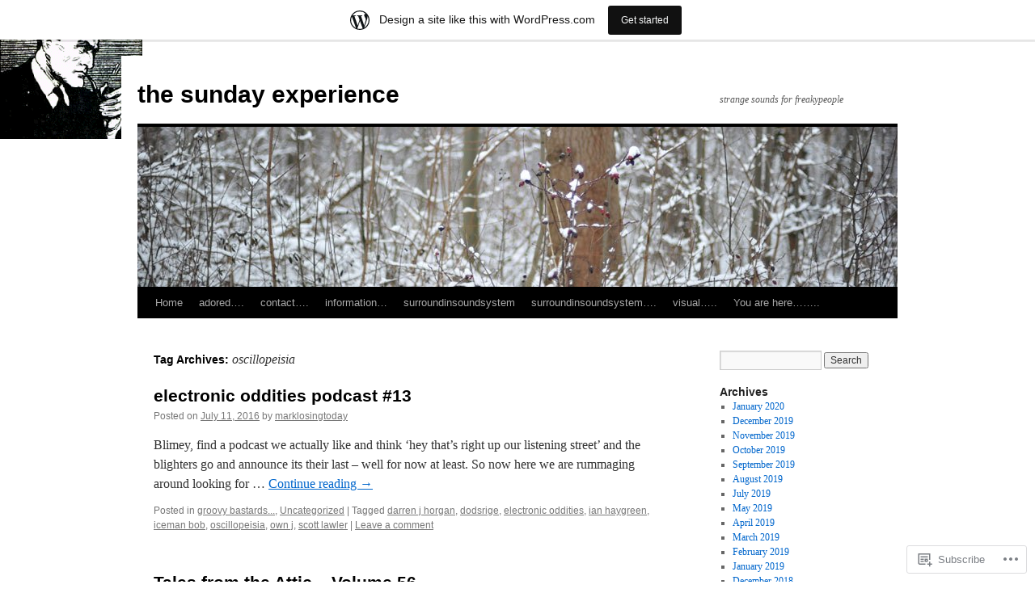

--- FILE ---
content_type: text/html; charset=UTF-8
request_url: https://marklosingtoday.wordpress.com/tag/oscillopeisia/
body_size: 16393
content:
<!DOCTYPE html>
<html lang="en">
<head>
<meta charset="UTF-8" />
<title>
oscillopeisia | the sunday experience</title>
<link rel="profile" href="https://gmpg.org/xfn/11" />
<link rel="stylesheet" type="text/css" media="all" href="https://s0.wp.com/wp-content/themes/pub/twentyten/style.css?m=1659017451i&amp;ver=20190507" />
<link rel="pingback" href="https://marklosingtoday.wordpress.com/xmlrpc.php">
<meta name='robots' content='max-image-preview:large' />
<link rel='dns-prefetch' href='//s0.wp.com' />
<link rel="alternate" type="application/rss+xml" title="the sunday experience &raquo; Feed" href="https://marklosingtoday.wordpress.com/feed/" />
<link rel="alternate" type="application/rss+xml" title="the sunday experience &raquo; Comments Feed" href="https://marklosingtoday.wordpress.com/comments/feed/" />
<link rel="alternate" type="application/rss+xml" title="the sunday experience &raquo; oscillopeisia Tag Feed" href="https://marklosingtoday.wordpress.com/tag/oscillopeisia/feed/" />
	<script type="text/javascript">
		/* <![CDATA[ */
		function addLoadEvent(func) {
			var oldonload = window.onload;
			if (typeof window.onload != 'function') {
				window.onload = func;
			} else {
				window.onload = function () {
					oldonload();
					func();
				}
			}
		}
		/* ]]> */
	</script>
	<link crossorigin='anonymous' rel='stylesheet' id='all-css-0-1' href='/wp-content/blog-plugins/marketing-bar/css/marketing-bar.css?m=1761640963i&cssminify=yes' type='text/css' media='all' />
<style id='wp-emoji-styles-inline-css'>

	img.wp-smiley, img.emoji {
		display: inline !important;
		border: none !important;
		box-shadow: none !important;
		height: 1em !important;
		width: 1em !important;
		margin: 0 0.07em !important;
		vertical-align: -0.1em !important;
		background: none !important;
		padding: 0 !important;
	}
/*# sourceURL=wp-emoji-styles-inline-css */
</style>
<link crossorigin='anonymous' rel='stylesheet' id='all-css-2-1' href='/wp-content/plugins/gutenberg-core/v22.2.0/build/styles/block-library/style.css?m=1764855221i&cssminify=yes' type='text/css' media='all' />
<style id='wp-block-library-inline-css'>
.has-text-align-justify {
	text-align:justify;
}
.has-text-align-justify{text-align:justify;}

/*# sourceURL=wp-block-library-inline-css */
</style><style id='global-styles-inline-css'>
:root{--wp--preset--aspect-ratio--square: 1;--wp--preset--aspect-ratio--4-3: 4/3;--wp--preset--aspect-ratio--3-4: 3/4;--wp--preset--aspect-ratio--3-2: 3/2;--wp--preset--aspect-ratio--2-3: 2/3;--wp--preset--aspect-ratio--16-9: 16/9;--wp--preset--aspect-ratio--9-16: 9/16;--wp--preset--color--black: #000;--wp--preset--color--cyan-bluish-gray: #abb8c3;--wp--preset--color--white: #fff;--wp--preset--color--pale-pink: #f78da7;--wp--preset--color--vivid-red: #cf2e2e;--wp--preset--color--luminous-vivid-orange: #ff6900;--wp--preset--color--luminous-vivid-amber: #fcb900;--wp--preset--color--light-green-cyan: #7bdcb5;--wp--preset--color--vivid-green-cyan: #00d084;--wp--preset--color--pale-cyan-blue: #8ed1fc;--wp--preset--color--vivid-cyan-blue: #0693e3;--wp--preset--color--vivid-purple: #9b51e0;--wp--preset--color--blue: #0066cc;--wp--preset--color--medium-gray: #666;--wp--preset--color--light-gray: #f1f1f1;--wp--preset--gradient--vivid-cyan-blue-to-vivid-purple: linear-gradient(135deg,rgb(6,147,227) 0%,rgb(155,81,224) 100%);--wp--preset--gradient--light-green-cyan-to-vivid-green-cyan: linear-gradient(135deg,rgb(122,220,180) 0%,rgb(0,208,130) 100%);--wp--preset--gradient--luminous-vivid-amber-to-luminous-vivid-orange: linear-gradient(135deg,rgb(252,185,0) 0%,rgb(255,105,0) 100%);--wp--preset--gradient--luminous-vivid-orange-to-vivid-red: linear-gradient(135deg,rgb(255,105,0) 0%,rgb(207,46,46) 100%);--wp--preset--gradient--very-light-gray-to-cyan-bluish-gray: linear-gradient(135deg,rgb(238,238,238) 0%,rgb(169,184,195) 100%);--wp--preset--gradient--cool-to-warm-spectrum: linear-gradient(135deg,rgb(74,234,220) 0%,rgb(151,120,209) 20%,rgb(207,42,186) 40%,rgb(238,44,130) 60%,rgb(251,105,98) 80%,rgb(254,248,76) 100%);--wp--preset--gradient--blush-light-purple: linear-gradient(135deg,rgb(255,206,236) 0%,rgb(152,150,240) 100%);--wp--preset--gradient--blush-bordeaux: linear-gradient(135deg,rgb(254,205,165) 0%,rgb(254,45,45) 50%,rgb(107,0,62) 100%);--wp--preset--gradient--luminous-dusk: linear-gradient(135deg,rgb(255,203,112) 0%,rgb(199,81,192) 50%,rgb(65,88,208) 100%);--wp--preset--gradient--pale-ocean: linear-gradient(135deg,rgb(255,245,203) 0%,rgb(182,227,212) 50%,rgb(51,167,181) 100%);--wp--preset--gradient--electric-grass: linear-gradient(135deg,rgb(202,248,128) 0%,rgb(113,206,126) 100%);--wp--preset--gradient--midnight: linear-gradient(135deg,rgb(2,3,129) 0%,rgb(40,116,252) 100%);--wp--preset--font-size--small: 13px;--wp--preset--font-size--medium: 20px;--wp--preset--font-size--large: 36px;--wp--preset--font-size--x-large: 42px;--wp--preset--font-family--albert-sans: 'Albert Sans', sans-serif;--wp--preset--font-family--alegreya: Alegreya, serif;--wp--preset--font-family--arvo: Arvo, serif;--wp--preset--font-family--bodoni-moda: 'Bodoni Moda', serif;--wp--preset--font-family--bricolage-grotesque: 'Bricolage Grotesque', sans-serif;--wp--preset--font-family--cabin: Cabin, sans-serif;--wp--preset--font-family--chivo: Chivo, sans-serif;--wp--preset--font-family--commissioner: Commissioner, sans-serif;--wp--preset--font-family--cormorant: Cormorant, serif;--wp--preset--font-family--courier-prime: 'Courier Prime', monospace;--wp--preset--font-family--crimson-pro: 'Crimson Pro', serif;--wp--preset--font-family--dm-mono: 'DM Mono', monospace;--wp--preset--font-family--dm-sans: 'DM Sans', sans-serif;--wp--preset--font-family--dm-serif-display: 'DM Serif Display', serif;--wp--preset--font-family--domine: Domine, serif;--wp--preset--font-family--eb-garamond: 'EB Garamond', serif;--wp--preset--font-family--epilogue: Epilogue, sans-serif;--wp--preset--font-family--fahkwang: Fahkwang, sans-serif;--wp--preset--font-family--figtree: Figtree, sans-serif;--wp--preset--font-family--fira-sans: 'Fira Sans', sans-serif;--wp--preset--font-family--fjalla-one: 'Fjalla One', sans-serif;--wp--preset--font-family--fraunces: Fraunces, serif;--wp--preset--font-family--gabarito: Gabarito, system-ui;--wp--preset--font-family--ibm-plex-mono: 'IBM Plex Mono', monospace;--wp--preset--font-family--ibm-plex-sans: 'IBM Plex Sans', sans-serif;--wp--preset--font-family--ibarra-real-nova: 'Ibarra Real Nova', serif;--wp--preset--font-family--instrument-serif: 'Instrument Serif', serif;--wp--preset--font-family--inter: Inter, sans-serif;--wp--preset--font-family--josefin-sans: 'Josefin Sans', sans-serif;--wp--preset--font-family--jost: Jost, sans-serif;--wp--preset--font-family--libre-baskerville: 'Libre Baskerville', serif;--wp--preset--font-family--libre-franklin: 'Libre Franklin', sans-serif;--wp--preset--font-family--literata: Literata, serif;--wp--preset--font-family--lora: Lora, serif;--wp--preset--font-family--merriweather: Merriweather, serif;--wp--preset--font-family--montserrat: Montserrat, sans-serif;--wp--preset--font-family--newsreader: Newsreader, serif;--wp--preset--font-family--noto-sans-mono: 'Noto Sans Mono', sans-serif;--wp--preset--font-family--nunito: Nunito, sans-serif;--wp--preset--font-family--open-sans: 'Open Sans', sans-serif;--wp--preset--font-family--overpass: Overpass, sans-serif;--wp--preset--font-family--pt-serif: 'PT Serif', serif;--wp--preset--font-family--petrona: Petrona, serif;--wp--preset--font-family--piazzolla: Piazzolla, serif;--wp--preset--font-family--playfair-display: 'Playfair Display', serif;--wp--preset--font-family--plus-jakarta-sans: 'Plus Jakarta Sans', sans-serif;--wp--preset--font-family--poppins: Poppins, sans-serif;--wp--preset--font-family--raleway: Raleway, sans-serif;--wp--preset--font-family--roboto: Roboto, sans-serif;--wp--preset--font-family--roboto-slab: 'Roboto Slab', serif;--wp--preset--font-family--rubik: Rubik, sans-serif;--wp--preset--font-family--rufina: Rufina, serif;--wp--preset--font-family--sora: Sora, sans-serif;--wp--preset--font-family--source-sans-3: 'Source Sans 3', sans-serif;--wp--preset--font-family--source-serif-4: 'Source Serif 4', serif;--wp--preset--font-family--space-mono: 'Space Mono', monospace;--wp--preset--font-family--syne: Syne, sans-serif;--wp--preset--font-family--texturina: Texturina, serif;--wp--preset--font-family--urbanist: Urbanist, sans-serif;--wp--preset--font-family--work-sans: 'Work Sans', sans-serif;--wp--preset--spacing--20: 0.44rem;--wp--preset--spacing--30: 0.67rem;--wp--preset--spacing--40: 1rem;--wp--preset--spacing--50: 1.5rem;--wp--preset--spacing--60: 2.25rem;--wp--preset--spacing--70: 3.38rem;--wp--preset--spacing--80: 5.06rem;--wp--preset--shadow--natural: 6px 6px 9px rgba(0, 0, 0, 0.2);--wp--preset--shadow--deep: 12px 12px 50px rgba(0, 0, 0, 0.4);--wp--preset--shadow--sharp: 6px 6px 0px rgba(0, 0, 0, 0.2);--wp--preset--shadow--outlined: 6px 6px 0px -3px rgb(255, 255, 255), 6px 6px rgb(0, 0, 0);--wp--preset--shadow--crisp: 6px 6px 0px rgb(0, 0, 0);}:where(.is-layout-flex){gap: 0.5em;}:where(.is-layout-grid){gap: 0.5em;}body .is-layout-flex{display: flex;}.is-layout-flex{flex-wrap: wrap;align-items: center;}.is-layout-flex > :is(*, div){margin: 0;}body .is-layout-grid{display: grid;}.is-layout-grid > :is(*, div){margin: 0;}:where(.wp-block-columns.is-layout-flex){gap: 2em;}:where(.wp-block-columns.is-layout-grid){gap: 2em;}:where(.wp-block-post-template.is-layout-flex){gap: 1.25em;}:where(.wp-block-post-template.is-layout-grid){gap: 1.25em;}.has-black-color{color: var(--wp--preset--color--black) !important;}.has-cyan-bluish-gray-color{color: var(--wp--preset--color--cyan-bluish-gray) !important;}.has-white-color{color: var(--wp--preset--color--white) !important;}.has-pale-pink-color{color: var(--wp--preset--color--pale-pink) !important;}.has-vivid-red-color{color: var(--wp--preset--color--vivid-red) !important;}.has-luminous-vivid-orange-color{color: var(--wp--preset--color--luminous-vivid-orange) !important;}.has-luminous-vivid-amber-color{color: var(--wp--preset--color--luminous-vivid-amber) !important;}.has-light-green-cyan-color{color: var(--wp--preset--color--light-green-cyan) !important;}.has-vivid-green-cyan-color{color: var(--wp--preset--color--vivid-green-cyan) !important;}.has-pale-cyan-blue-color{color: var(--wp--preset--color--pale-cyan-blue) !important;}.has-vivid-cyan-blue-color{color: var(--wp--preset--color--vivid-cyan-blue) !important;}.has-vivid-purple-color{color: var(--wp--preset--color--vivid-purple) !important;}.has-black-background-color{background-color: var(--wp--preset--color--black) !important;}.has-cyan-bluish-gray-background-color{background-color: var(--wp--preset--color--cyan-bluish-gray) !important;}.has-white-background-color{background-color: var(--wp--preset--color--white) !important;}.has-pale-pink-background-color{background-color: var(--wp--preset--color--pale-pink) !important;}.has-vivid-red-background-color{background-color: var(--wp--preset--color--vivid-red) !important;}.has-luminous-vivid-orange-background-color{background-color: var(--wp--preset--color--luminous-vivid-orange) !important;}.has-luminous-vivid-amber-background-color{background-color: var(--wp--preset--color--luminous-vivid-amber) !important;}.has-light-green-cyan-background-color{background-color: var(--wp--preset--color--light-green-cyan) !important;}.has-vivid-green-cyan-background-color{background-color: var(--wp--preset--color--vivid-green-cyan) !important;}.has-pale-cyan-blue-background-color{background-color: var(--wp--preset--color--pale-cyan-blue) !important;}.has-vivid-cyan-blue-background-color{background-color: var(--wp--preset--color--vivid-cyan-blue) !important;}.has-vivid-purple-background-color{background-color: var(--wp--preset--color--vivid-purple) !important;}.has-black-border-color{border-color: var(--wp--preset--color--black) !important;}.has-cyan-bluish-gray-border-color{border-color: var(--wp--preset--color--cyan-bluish-gray) !important;}.has-white-border-color{border-color: var(--wp--preset--color--white) !important;}.has-pale-pink-border-color{border-color: var(--wp--preset--color--pale-pink) !important;}.has-vivid-red-border-color{border-color: var(--wp--preset--color--vivid-red) !important;}.has-luminous-vivid-orange-border-color{border-color: var(--wp--preset--color--luminous-vivid-orange) !important;}.has-luminous-vivid-amber-border-color{border-color: var(--wp--preset--color--luminous-vivid-amber) !important;}.has-light-green-cyan-border-color{border-color: var(--wp--preset--color--light-green-cyan) !important;}.has-vivid-green-cyan-border-color{border-color: var(--wp--preset--color--vivid-green-cyan) !important;}.has-pale-cyan-blue-border-color{border-color: var(--wp--preset--color--pale-cyan-blue) !important;}.has-vivid-cyan-blue-border-color{border-color: var(--wp--preset--color--vivid-cyan-blue) !important;}.has-vivid-purple-border-color{border-color: var(--wp--preset--color--vivid-purple) !important;}.has-vivid-cyan-blue-to-vivid-purple-gradient-background{background: var(--wp--preset--gradient--vivid-cyan-blue-to-vivid-purple) !important;}.has-light-green-cyan-to-vivid-green-cyan-gradient-background{background: var(--wp--preset--gradient--light-green-cyan-to-vivid-green-cyan) !important;}.has-luminous-vivid-amber-to-luminous-vivid-orange-gradient-background{background: var(--wp--preset--gradient--luminous-vivid-amber-to-luminous-vivid-orange) !important;}.has-luminous-vivid-orange-to-vivid-red-gradient-background{background: var(--wp--preset--gradient--luminous-vivid-orange-to-vivid-red) !important;}.has-very-light-gray-to-cyan-bluish-gray-gradient-background{background: var(--wp--preset--gradient--very-light-gray-to-cyan-bluish-gray) !important;}.has-cool-to-warm-spectrum-gradient-background{background: var(--wp--preset--gradient--cool-to-warm-spectrum) !important;}.has-blush-light-purple-gradient-background{background: var(--wp--preset--gradient--blush-light-purple) !important;}.has-blush-bordeaux-gradient-background{background: var(--wp--preset--gradient--blush-bordeaux) !important;}.has-luminous-dusk-gradient-background{background: var(--wp--preset--gradient--luminous-dusk) !important;}.has-pale-ocean-gradient-background{background: var(--wp--preset--gradient--pale-ocean) !important;}.has-electric-grass-gradient-background{background: var(--wp--preset--gradient--electric-grass) !important;}.has-midnight-gradient-background{background: var(--wp--preset--gradient--midnight) !important;}.has-small-font-size{font-size: var(--wp--preset--font-size--small) !important;}.has-medium-font-size{font-size: var(--wp--preset--font-size--medium) !important;}.has-large-font-size{font-size: var(--wp--preset--font-size--large) !important;}.has-x-large-font-size{font-size: var(--wp--preset--font-size--x-large) !important;}.has-albert-sans-font-family{font-family: var(--wp--preset--font-family--albert-sans) !important;}.has-alegreya-font-family{font-family: var(--wp--preset--font-family--alegreya) !important;}.has-arvo-font-family{font-family: var(--wp--preset--font-family--arvo) !important;}.has-bodoni-moda-font-family{font-family: var(--wp--preset--font-family--bodoni-moda) !important;}.has-bricolage-grotesque-font-family{font-family: var(--wp--preset--font-family--bricolage-grotesque) !important;}.has-cabin-font-family{font-family: var(--wp--preset--font-family--cabin) !important;}.has-chivo-font-family{font-family: var(--wp--preset--font-family--chivo) !important;}.has-commissioner-font-family{font-family: var(--wp--preset--font-family--commissioner) !important;}.has-cormorant-font-family{font-family: var(--wp--preset--font-family--cormorant) !important;}.has-courier-prime-font-family{font-family: var(--wp--preset--font-family--courier-prime) !important;}.has-crimson-pro-font-family{font-family: var(--wp--preset--font-family--crimson-pro) !important;}.has-dm-mono-font-family{font-family: var(--wp--preset--font-family--dm-mono) !important;}.has-dm-sans-font-family{font-family: var(--wp--preset--font-family--dm-sans) !important;}.has-dm-serif-display-font-family{font-family: var(--wp--preset--font-family--dm-serif-display) !important;}.has-domine-font-family{font-family: var(--wp--preset--font-family--domine) !important;}.has-eb-garamond-font-family{font-family: var(--wp--preset--font-family--eb-garamond) !important;}.has-epilogue-font-family{font-family: var(--wp--preset--font-family--epilogue) !important;}.has-fahkwang-font-family{font-family: var(--wp--preset--font-family--fahkwang) !important;}.has-figtree-font-family{font-family: var(--wp--preset--font-family--figtree) !important;}.has-fira-sans-font-family{font-family: var(--wp--preset--font-family--fira-sans) !important;}.has-fjalla-one-font-family{font-family: var(--wp--preset--font-family--fjalla-one) !important;}.has-fraunces-font-family{font-family: var(--wp--preset--font-family--fraunces) !important;}.has-gabarito-font-family{font-family: var(--wp--preset--font-family--gabarito) !important;}.has-ibm-plex-mono-font-family{font-family: var(--wp--preset--font-family--ibm-plex-mono) !important;}.has-ibm-plex-sans-font-family{font-family: var(--wp--preset--font-family--ibm-plex-sans) !important;}.has-ibarra-real-nova-font-family{font-family: var(--wp--preset--font-family--ibarra-real-nova) !important;}.has-instrument-serif-font-family{font-family: var(--wp--preset--font-family--instrument-serif) !important;}.has-inter-font-family{font-family: var(--wp--preset--font-family--inter) !important;}.has-josefin-sans-font-family{font-family: var(--wp--preset--font-family--josefin-sans) !important;}.has-jost-font-family{font-family: var(--wp--preset--font-family--jost) !important;}.has-libre-baskerville-font-family{font-family: var(--wp--preset--font-family--libre-baskerville) !important;}.has-libre-franklin-font-family{font-family: var(--wp--preset--font-family--libre-franklin) !important;}.has-literata-font-family{font-family: var(--wp--preset--font-family--literata) !important;}.has-lora-font-family{font-family: var(--wp--preset--font-family--lora) !important;}.has-merriweather-font-family{font-family: var(--wp--preset--font-family--merriweather) !important;}.has-montserrat-font-family{font-family: var(--wp--preset--font-family--montserrat) !important;}.has-newsreader-font-family{font-family: var(--wp--preset--font-family--newsreader) !important;}.has-noto-sans-mono-font-family{font-family: var(--wp--preset--font-family--noto-sans-mono) !important;}.has-nunito-font-family{font-family: var(--wp--preset--font-family--nunito) !important;}.has-open-sans-font-family{font-family: var(--wp--preset--font-family--open-sans) !important;}.has-overpass-font-family{font-family: var(--wp--preset--font-family--overpass) !important;}.has-pt-serif-font-family{font-family: var(--wp--preset--font-family--pt-serif) !important;}.has-petrona-font-family{font-family: var(--wp--preset--font-family--petrona) !important;}.has-piazzolla-font-family{font-family: var(--wp--preset--font-family--piazzolla) !important;}.has-playfair-display-font-family{font-family: var(--wp--preset--font-family--playfair-display) !important;}.has-plus-jakarta-sans-font-family{font-family: var(--wp--preset--font-family--plus-jakarta-sans) !important;}.has-poppins-font-family{font-family: var(--wp--preset--font-family--poppins) !important;}.has-raleway-font-family{font-family: var(--wp--preset--font-family--raleway) !important;}.has-roboto-font-family{font-family: var(--wp--preset--font-family--roboto) !important;}.has-roboto-slab-font-family{font-family: var(--wp--preset--font-family--roboto-slab) !important;}.has-rubik-font-family{font-family: var(--wp--preset--font-family--rubik) !important;}.has-rufina-font-family{font-family: var(--wp--preset--font-family--rufina) !important;}.has-sora-font-family{font-family: var(--wp--preset--font-family--sora) !important;}.has-source-sans-3-font-family{font-family: var(--wp--preset--font-family--source-sans-3) !important;}.has-source-serif-4-font-family{font-family: var(--wp--preset--font-family--source-serif-4) !important;}.has-space-mono-font-family{font-family: var(--wp--preset--font-family--space-mono) !important;}.has-syne-font-family{font-family: var(--wp--preset--font-family--syne) !important;}.has-texturina-font-family{font-family: var(--wp--preset--font-family--texturina) !important;}.has-urbanist-font-family{font-family: var(--wp--preset--font-family--urbanist) !important;}.has-work-sans-font-family{font-family: var(--wp--preset--font-family--work-sans) !important;}
/*# sourceURL=global-styles-inline-css */
</style>

<style id='classic-theme-styles-inline-css'>
/*! This file is auto-generated */
.wp-block-button__link{color:#fff;background-color:#32373c;border-radius:9999px;box-shadow:none;text-decoration:none;padding:calc(.667em + 2px) calc(1.333em + 2px);font-size:1.125em}.wp-block-file__button{background:#32373c;color:#fff;text-decoration:none}
/*# sourceURL=/wp-includes/css/classic-themes.min.css */
</style>
<link crossorigin='anonymous' rel='stylesheet' id='all-css-4-1' href='/_static/??-eJyNj+sOgjAMhV/I0oBG8YfxWdioON0t65Dw9hZIvMSE+KdpT853doZDBB18Jp8x2r4znlEHZYO+M1ZFWRclsHHREiR6FDtsDeeXAziPlgrNvMGPINfDOyuR6C42eXI4ak1DlpzY1rAhCgNKxUTMINOZ3kG+Csg/3CJj7BXmQYRRVFwK/uedfwHzm2ulEkloJ2uH4vo416COAkiVJpvgvw642MakCT27U7mvy3pbVcfD7QlstJXp&cssminify=yes' type='text/css' media='all' />
<style id='jetpack-global-styles-frontend-style-inline-css'>
:root { --font-headings: unset; --font-base: unset; --font-headings-default: -apple-system,BlinkMacSystemFont,"Segoe UI",Roboto,Oxygen-Sans,Ubuntu,Cantarell,"Helvetica Neue",sans-serif; --font-base-default: -apple-system,BlinkMacSystemFont,"Segoe UI",Roboto,Oxygen-Sans,Ubuntu,Cantarell,"Helvetica Neue",sans-serif;}
/*# sourceURL=jetpack-global-styles-frontend-style-inline-css */
</style>
<link crossorigin='anonymous' rel='stylesheet' id='all-css-6-1' href='/wp-content/themes/h4/global.css?m=1420737423i&cssminify=yes' type='text/css' media='all' />
<script type="text/javascript" id="wpcom-actionbar-placeholder-js-extra">
/* <![CDATA[ */
var actionbardata = {"siteID":"47736698","postID":"0","siteURL":"https://marklosingtoday.wordpress.com","xhrURL":"https://marklosingtoday.wordpress.com/wp-admin/admin-ajax.php","nonce":"dd15ffb2a3","isLoggedIn":"","statusMessage":"","subsEmailDefault":"instantly","proxyScriptUrl":"https://s0.wp.com/wp-content/js/wpcom-proxy-request.js?m=1513050504i&amp;ver=20211021","i18n":{"followedText":"New posts from this site will now appear in your \u003Ca href=\"https://wordpress.com/reader\"\u003EReader\u003C/a\u003E","foldBar":"Collapse this bar","unfoldBar":"Expand this bar","shortLinkCopied":"Shortlink copied to clipboard."}};
//# sourceURL=wpcom-actionbar-placeholder-js-extra
/* ]]> */
</script>
<script type="text/javascript" id="jetpack-mu-wpcom-settings-js-before">
/* <![CDATA[ */
var JETPACK_MU_WPCOM_SETTINGS = {"assetsUrl":"https://s0.wp.com/wp-content/mu-plugins/jetpack-mu-wpcom-plugin/moon/jetpack_vendor/automattic/jetpack-mu-wpcom/src/build/"};
//# sourceURL=jetpack-mu-wpcom-settings-js-before
/* ]]> */
</script>
<script crossorigin='anonymous' type='text/javascript'  src='/wp-content/js/rlt-proxy.js?m=1720530689i'></script>
<script type="text/javascript" id="rlt-proxy-js-after">
/* <![CDATA[ */
	rltInitialize( {"token":null,"iframeOrigins":["https:\/\/widgets.wp.com"]} );
//# sourceURL=rlt-proxy-js-after
/* ]]> */
</script>
<link rel="EditURI" type="application/rsd+xml" title="RSD" href="https://marklosingtoday.wordpress.com/xmlrpc.php?rsd" />
<meta name="generator" content="WordPress.com" />

<!-- Jetpack Open Graph Tags -->
<meta property="og:type" content="website" />
<meta property="og:title" content="oscillopeisia &#8211; the sunday experience" />
<meta property="og:url" content="https://marklosingtoday.wordpress.com/tag/oscillopeisia/" />
<meta property="og:site_name" content="the sunday experience" />
<meta property="og:image" content="https://s0.wp.com/i/blank.jpg?m=1383295312i" />
<meta property="og:image:width" content="200" />
<meta property="og:image:height" content="200" />
<meta property="og:image:alt" content="" />
<meta property="og:locale" content="en_US" />
<meta property="fb:app_id" content="249643311490" />
<meta name="twitter:creator" content="@marklosingtoday" />
<meta name="twitter:site" content="@marklosingtoday" />

<!-- End Jetpack Open Graph Tags -->
<link rel="shortcut icon" type="image/x-icon" href="https://s0.wp.com/i/favicon.ico?m=1713425267i" sizes="16x16 24x24 32x32 48x48" />
<link rel="icon" type="image/x-icon" href="https://s0.wp.com/i/favicon.ico?m=1713425267i" sizes="16x16 24x24 32x32 48x48" />
<link rel="apple-touch-icon" href="https://s0.wp.com/i/webclip.png?m=1713868326i" />
<link rel='openid.server' href='https://marklosingtoday.wordpress.com/?openidserver=1' />
<link rel='openid.delegate' href='https://marklosingtoday.wordpress.com/' />
<link rel="search" type="application/opensearchdescription+xml" href="https://marklosingtoday.wordpress.com/osd.xml" title="the sunday experience" />
<link rel="search" type="application/opensearchdescription+xml" href="https://s1.wp.com/opensearch.xml" title="WordPress.com" />
<meta name="theme-color" content="#ffffff" />
		<style type="text/css">
			.recentcomments a {
				display: inline !important;
				padding: 0 !important;
				margin: 0 !important;
			}

			table.recentcommentsavatartop img.avatar, table.recentcommentsavatarend img.avatar {
				border: 0px;
				margin: 0;
			}

			table.recentcommentsavatartop a, table.recentcommentsavatarend a {
				border: 0px !important;
				background-color: transparent !important;
			}

			td.recentcommentsavatarend, td.recentcommentsavatartop {
				padding: 0px 0px 1px 0px;
				margin: 0px;
			}

			td.recentcommentstextend {
				border: none !important;
				padding: 0px 0px 2px 10px;
			}

			.rtl td.recentcommentstextend {
				padding: 0px 10px 2px 0px;
			}

			td.recentcommentstexttop {
				border: none;
				padding: 0px 0px 0px 10px;
			}

			.rtl td.recentcommentstexttop {
				padding: 0px 10px 0px 0px;
			}
		</style>
		<meta name="description" content="Posts about oscillopeisia written by marklosingtoday" />
<style type="text/css" id="custom-background-css">
body.custom-background { background-color: #ffffff; background-image: url("https://marklosingtoday.files.wordpress.com/2013/11/sexton_blake.gif"); background-position: left top; background-size: auto; background-repeat: no-repeat; background-attachment: fixed; }
</style>
	</head>

<body class="archive tag tag-oscillopeisia tag-345510205 custom-background wp-theme-pubtwentyten customizer-styles-applied single-author jetpack-reblog-enabled has-marketing-bar has-marketing-bar-theme-twenty-ten">
<div id="wrapper" class="hfeed">
	<div id="header">
		<div id="masthead">
			<div id="branding" role="banner">
								<div id="site-title">
					<span>
						<a href="https://marklosingtoday.wordpress.com/" title="the sunday experience" rel="home">the sunday experience</a>
					</span>
				</div>
				<div id="site-description">strange sounds for freakypeople</div>

									<a class="home-link" href="https://marklosingtoday.wordpress.com/" title="the sunday experience" rel="home">
						<img src="https://marklosingtoday.wordpress.com/wp-content/themes/pub/twentyten/images/headers/berries.jpg?m=1610459589i" width="940" height="198" alt="" />
					</a>
								</div><!-- #branding -->

			<div id="access" role="navigation">
								<div class="skip-link screen-reader-text"><a href="#content" title="Skip to content">Skip to content</a></div>
				<div class="menu"><ul>
<li ><a href="https://marklosingtoday.wordpress.com/">Home</a></li><li class="page_item page-item-1956"><a href="https://marklosingtoday.wordpress.com/adored/">adored&#8230;.</a></li>
<li class="page_item page-item-436"><a href="https://marklosingtoday.wordpress.com/contact/">contact&#8230;.</a></li>
<li class="page_item page-item-613"><a href="https://marklosingtoday.wordpress.com/information/">information&#8230;</a></li>
<li class="page_item page-item-446"><a href="https://marklosingtoday.wordpress.com/surroundinsoundsystem/">surroundinsoundsystem</a></li>
<li class="page_item page-item-719"><a href="https://marklosingtoday.wordpress.com/surroundinsoundsystem-2/">surroundinsoundsystem&#8230;.</a></li>
<li class="page_item page-item-1940"><a href="https://marklosingtoday.wordpress.com/visual/">visual&#8230;..</a></li>
<li class="page_item page-item-1"><a href="https://marklosingtoday.wordpress.com/about/">You are here&#8230;&#8230;..</a></li>
</ul></div>
			</div><!-- #access -->
		</div><!-- #masthead -->
	</div><!-- #header -->

	<div id="main">

		<div id="container">
			<div id="content" role="main">

				<h1 class="page-title">Tag Archives: <span>oscillopeisia</span></h1>

				



	
			<div id="post-9678" class="post-9678 post type-post status-publish format-standard hentry category-groovy-bastards category-uncategorized tag-darren-j-horgan tag-dodsrige tag-electronic-oddities tag-ian-haygreen tag-iceman-bob tag-oscillopeisia tag-own-j tag-scott-lawler">
			<h2 class="entry-title"><a href="https://marklosingtoday.wordpress.com/2016/07/11/electronic-oddities-podcast-13/" rel="bookmark">electronic oddities podcast&nbsp;#13</a></h2>

			<div class="entry-meta">
				<span class="meta-prep meta-prep-author">Posted on</span> <a href="https://marklosingtoday.wordpress.com/2016/07/11/electronic-oddities-podcast-13/" title="10:57 pm" rel="bookmark"><span class="entry-date">July 11, 2016</span></a> <span class="meta-sep">by</span> <span class="author vcard"><a class="url fn n" href="https://marklosingtoday.wordpress.com/author/marklosingtoday/" title="View all posts by marklosingtoday">marklosingtoday</a></span>			</div><!-- .entry-meta -->

					<div class="entry-summary">
				<p>Blimey, find a podcast we actually like and think ‘hey that’s right up our listening street’ and the blighters go and announce its their last – well for now at least. So now here we are rummaging around looking for &hellip; <a href="https://marklosingtoday.wordpress.com/2016/07/11/electronic-oddities-podcast-13/">Continue reading <span class="meta-nav">&rarr;</span></a></p>
			</div><!-- .entry-summary -->
	
			<div class="entry-utility">
													<span class="cat-links">
						<span class="entry-utility-prep entry-utility-prep-cat-links">Posted in</span> <a href="https://marklosingtoday.wordpress.com/category/groovy-bastards/" rel="category tag">groovy bastards...</a>, <a href="https://marklosingtoday.wordpress.com/category/uncategorized/" rel="category tag">Uncategorized</a>					</span>
					<span class="meta-sep">|</span>
				
								<span class="tag-links">
					<span class="entry-utility-prep entry-utility-prep-tag-links">Tagged</span> <a href="https://marklosingtoday.wordpress.com/tag/darren-j-horgan/" rel="tag">darren j horgan</a>, <a href="https://marklosingtoday.wordpress.com/tag/dodsrige/" rel="tag">dodsrige</a>, <a href="https://marklosingtoday.wordpress.com/tag/electronic-oddities/" rel="tag">electronic oddities</a>, <a href="https://marklosingtoday.wordpress.com/tag/ian-haygreen/" rel="tag">ian haygreen</a>, <a href="https://marklosingtoday.wordpress.com/tag/iceman-bob/" rel="tag">iceman bob</a>, <a href="https://marklosingtoday.wordpress.com/tag/oscillopeisia/" rel="tag">oscillopeisia</a>, <a href="https://marklosingtoday.wordpress.com/tag/own-j/" rel="tag">own j</a>, <a href="https://marklosingtoday.wordpress.com/tag/scott-lawler/" rel="tag">scott lawler</a>				</span>
				<span class="meta-sep">|</span>
				
				<span class="comments-link"><a href="https://marklosingtoday.wordpress.com/2016/07/11/electronic-oddities-podcast-13/#respond">Leave a comment</a></span>

							</div><!-- .entry-utility -->
		</div><!-- #post-9678 -->

		
	

	
			<div id="post-7077" class="post-7077 post type-post status-publish format-standard hentry category-groovy-bastards tag-cranio tag-52881 tag-a-place-to-bury-strangers tag-a-pretty-lightning tag-adam-leonard tag-ariel-kalma tag-arms tag-arnold-fish tag-astralasia tag-autobahn tag-babou tag-bent-cousin tag-bis tag-broderick-and-barnes tag-camouflage tag-cathode-ray-eyes tag-cats-eye tag-charles-barabe tag-chloe-march tag-concretism tag-contrast tag-cool-ghouls tag-cousin-silas tag-crystal-jacqueline tag-david-woodcock tag-dead-for-a-minute tag-dead-wolf-club tag-dengue-fever tag-detox-twins tag-digitalanalogue tag-dott tag-du-blonde tag-ennio-morricone tag-erotic-elk tag-falseheads tag-father-murphy tag-francesco-de-gallo tag-garden-of-elks tag-get-the-blessing tag-go-go-penguin tag-goat tag-groupuscule tag-grubby-mitts tag-half-earth tag-hallshug tag-holy tag-hyperslob-and-the-goat-meat-explosion tag-icarus-peel tag-impure-ha-ha tag-invaderband tag-jd-meatyard tag-jet-wintzer tag-john-j-presley tag-julie-haircut tag-justin-wiggan tag-katie-gately tag-keith-seatman tag-lalic tag-le-thug tag-les-bonbons tag-m-sage tag-maiians tag-manace-beaches tag-mark-fry tag-matthew-sooner tag-maurizio-bianchi tag-melmoth-the-wanderer tag-mittenfields tag-mnipk tag-moonsicles tag-mort-garson tag-mr-oizo tag-new-southern-electrikk tag-night-school tag-nightingales tag-niteo tag-novanta tag-numbers-are-futile tag-orgasmo-sonore tag-oscillation tag-oscillopeisia tag-palace-of-swords tag-paperhead tag-papermut-cambridge tag-passenpied tag-passion-pusher tag-past-tense tag-paul-roland tag-pearthq tag-persian-claws tag-peter-ulrich-collaboration tag-pins tag-plastic-animals tag-polypores tag-postcode tag-raketkanon tag-roadside-picnic tag-rob-clarke-and-the-brown-bears tag-rocketnumbernine tag-rokkurro tag-rubik tag-sara-lowes tag-satellite-stories tag-schizo-fun-addict tag-seahawks tag-see-no-evils tag-sendelica tag-shit-and-shine tag-sideshow-sound-theatre tag-silver-screen-orchestra tag-singing-loins tag-sleaford-mods tag-snide-rhythms tag-sospetto tag-stealing-sheep tag-stuart-turner-and-the-flat-earth-society tag-surf-city tag-taffy tag-tauchsieder tag-taxi-taxi tag-the-blue-giant-zeta-puppies tag-the-bordellos tag-the-crawlin-hex tag-the-incredible-magpie-band tag-the-loons tag-the-luck-of-eden-hall tag-the-orielles tag-the-see-see tag-the-telescopes tag-the-thanes tag-the-tuesday-club tag-the-unseen tag-theatre-royal tag-those-unfortunates tag-tlaotlon tag-two-ragged-soldiers tag-united-bible-studies tag-vacant-lots tag-videogram tag-vienna-ditto tag-we-float tag-white-manna tag-william-s-burroughs tag-ylanglang tag-young-knives">
			<h2 class="entry-title"><a href="https://marklosingtoday.wordpress.com/2015/11/03/tales-from-the-attic-volume-56/" rel="bookmark">Tales from the Attic &#8211; Volume&nbsp;56</a></h2>

			<div class="entry-meta">
				<span class="meta-prep meta-prep-author">Posted on</span> <a href="https://marklosingtoday.wordpress.com/2015/11/03/tales-from-the-attic-volume-56/" title="12:32 am" rel="bookmark"><span class="entry-date">November 3, 2015</span></a> <span class="meta-sep">by</span> <span class="author vcard"><a class="url fn n" href="https://marklosingtoday.wordpress.com/author/marklosingtoday/" title="View all posts by marklosingtoday">marklosingtoday</a></span>			</div><!-- .entry-meta -->

					<div class="entry-summary">
				<p>Tales from the Attic Volume LVI Revolutions of a 45 and 33 kind….. Even more odd sods and odds n’ sods. Another missive that somewhat fell down the cyber sofa and again a thesis like musing littered with releases no &hellip; <a href="https://marklosingtoday.wordpress.com/2015/11/03/tales-from-the-attic-volume-56/">Continue reading <span class="meta-nav">&rarr;</span></a></p>
			</div><!-- .entry-summary -->
	
			<div class="entry-utility">
													<span class="cat-links">
						<span class="entry-utility-prep entry-utility-prep-cat-links">Posted in</span> <a href="https://marklosingtoday.wordpress.com/category/groovy-bastards/" rel="category tag">groovy bastards...</a>					</span>
					<span class="meta-sep">|</span>
				
								<span class="tag-links">
					<span class="entry-utility-prep entry-utility-prep-tag-links">Tagged</span> <a href="https://marklosingtoday.wordpress.com/tag/cranio/" rel="tag">.cranio.</a>, <a href="https://marklosingtoday.wordpress.com/tag/100/" rel="tag">100</a>, <a href="https://marklosingtoday.wordpress.com/tag/a-place-to-bury-strangers/" rel="tag">a place to bury strangers</a>, <a href="https://marklosingtoday.wordpress.com/tag/a-pretty-lightning/" rel="tag">a pretty lightning</a>, <a href="https://marklosingtoday.wordpress.com/tag/adam-leonard/" rel="tag">adam leonard</a>, <a href="https://marklosingtoday.wordpress.com/tag/ariel-kalma/" rel="tag">ariel kalma</a>, <a href="https://marklosingtoday.wordpress.com/tag/arms/" rel="tag">arms</a>, <a href="https://marklosingtoday.wordpress.com/tag/arnold-fish/" rel="tag">arnold fish</a>, <a href="https://marklosingtoday.wordpress.com/tag/astralasia/" rel="tag">astralasia</a>, <a href="https://marklosingtoday.wordpress.com/tag/autobahn/" rel="tag">autobahn</a>, <a href="https://marklosingtoday.wordpress.com/tag/babou/" rel="tag">babou</a>, <a href="https://marklosingtoday.wordpress.com/tag/bent-cousin/" rel="tag">bent cousin</a>, <a href="https://marklosingtoday.wordpress.com/tag/bis/" rel="tag">bis</a>, <a href="https://marklosingtoday.wordpress.com/tag/broderick-and-barnes/" rel="tag">broderick and barnes</a>, <a href="https://marklosingtoday.wordpress.com/tag/camouflage/" rel="tag">camouflage</a>, <a href="https://marklosingtoday.wordpress.com/tag/cathode-ray-eyes/" rel="tag">cathode ray eyes</a>, <a href="https://marklosingtoday.wordpress.com/tag/cats-eye/" rel="tag">cats eye</a>, <a href="https://marklosingtoday.wordpress.com/tag/charles-barabe/" rel="tag">charles barabe</a>, <a href="https://marklosingtoday.wordpress.com/tag/chloe-march/" rel="tag">chloe march</a>, <a href="https://marklosingtoday.wordpress.com/tag/concretism/" rel="tag">concretism</a>, <a href="https://marklosingtoday.wordpress.com/tag/contrast/" rel="tag">contrast</a>, <a href="https://marklosingtoday.wordpress.com/tag/cool-ghouls/" rel="tag">cool ghouls</a>, <a href="https://marklosingtoday.wordpress.com/tag/cousin-silas/" rel="tag">cousin silas</a>, <a href="https://marklosingtoday.wordpress.com/tag/crystal-jacqueline/" rel="tag">crystal jacqueline</a>, <a href="https://marklosingtoday.wordpress.com/tag/david-woodcock/" rel="tag">david woodcock</a>, <a href="https://marklosingtoday.wordpress.com/tag/dead-for-a-minute/" rel="tag">dead for a minute</a>, <a href="https://marklosingtoday.wordpress.com/tag/dead-wolf-club/" rel="tag">dead wolf club</a>, <a href="https://marklosingtoday.wordpress.com/tag/dengue-fever/" rel="tag">dengue fever</a>, <a href="https://marklosingtoday.wordpress.com/tag/detox-twins/" rel="tag">detox twins</a>, <a href="https://marklosingtoday.wordpress.com/tag/digitalanalogue/" rel="tag">digitalanalogue</a>, <a href="https://marklosingtoday.wordpress.com/tag/dott/" rel="tag">dott</a>, <a href="https://marklosingtoday.wordpress.com/tag/du-blonde/" rel="tag">du blonde</a>, <a href="https://marklosingtoday.wordpress.com/tag/ennio-morricone/" rel="tag">ennio morricone</a>, <a href="https://marklosingtoday.wordpress.com/tag/erotic-elk/" rel="tag">erotic elk</a>, <a href="https://marklosingtoday.wordpress.com/tag/falseheads/" rel="tag">falseheads</a>, <a href="https://marklosingtoday.wordpress.com/tag/father-murphy/" rel="tag">father murphy</a>, <a href="https://marklosingtoday.wordpress.com/tag/francesco-de-gallo/" rel="tag">francesco de gallo</a>, <a href="https://marklosingtoday.wordpress.com/tag/garden-of-elks/" rel="tag">garden of elks</a>, <a href="https://marklosingtoday.wordpress.com/tag/get-the-blessing/" rel="tag">get the blessing</a>, <a href="https://marklosingtoday.wordpress.com/tag/go-go-penguin/" rel="tag">go go penguin</a>, <a href="https://marklosingtoday.wordpress.com/tag/goat/" rel="tag">goat</a>, <a href="https://marklosingtoday.wordpress.com/tag/groupuscule/" rel="tag">groupuscule</a>, <a href="https://marklosingtoday.wordpress.com/tag/grubby-mitts/" rel="tag">grubby mitts</a>, <a href="https://marklosingtoday.wordpress.com/tag/half-earth/" rel="tag">half earth</a>, <a href="https://marklosingtoday.wordpress.com/tag/hallshug/" rel="tag">hallshug</a>, <a href="https://marklosingtoday.wordpress.com/tag/holy/" rel="tag">holy</a>, <a href="https://marklosingtoday.wordpress.com/tag/hyperslob-and-the-goat-meat-explosion/" rel="tag">hyperslob and the goat meat explosion</a>, <a href="https://marklosingtoday.wordpress.com/tag/icarus-peel/" rel="tag">icarus peel</a>, <a href="https://marklosingtoday.wordpress.com/tag/impure-ha-ha/" rel="tag">impure ha ha</a>, <a href="https://marklosingtoday.wordpress.com/tag/invaderband/" rel="tag">invaderband</a>, <a href="https://marklosingtoday.wordpress.com/tag/jd-meatyard/" rel="tag">jd meatyard</a>, <a href="https://marklosingtoday.wordpress.com/tag/jet-wintzer/" rel="tag">jet wintzer</a>, <a href="https://marklosingtoday.wordpress.com/tag/john-j-presley/" rel="tag">john j presley</a>, <a href="https://marklosingtoday.wordpress.com/tag/julie-haircut/" rel="tag">julie haircut</a>, <a href="https://marklosingtoday.wordpress.com/tag/justin-wiggan/" rel="tag">justin wiggan</a>, <a href="https://marklosingtoday.wordpress.com/tag/katie-gately/" rel="tag">Katie gately</a>, <a href="https://marklosingtoday.wordpress.com/tag/keith-seatman/" rel="tag">keith seatman</a>, <a href="https://marklosingtoday.wordpress.com/tag/lalic/" rel="tag">lalic</a>, <a href="https://marklosingtoday.wordpress.com/tag/le-thug/" rel="tag">le thug</a>, <a href="https://marklosingtoday.wordpress.com/tag/les-bonbons/" rel="tag">les bonbons</a>, <a href="https://marklosingtoday.wordpress.com/tag/m-sage/" rel="tag">m sage</a>, <a href="https://marklosingtoday.wordpress.com/tag/maiians/" rel="tag">maiians</a>, <a href="https://marklosingtoday.wordpress.com/tag/manace-beaches/" rel="tag">manace beaches</a>, <a href="https://marklosingtoday.wordpress.com/tag/mark-fry/" rel="tag">mark fry</a>, <a href="https://marklosingtoday.wordpress.com/tag/matthew-sooner/" rel="tag">matthew sooner</a>, <a href="https://marklosingtoday.wordpress.com/tag/maurizio-bianchi/" rel="tag">maurizio bianchi</a>, <a href="https://marklosingtoday.wordpress.com/tag/melmoth-the-wanderer/" rel="tag">melmoth the wanderer</a>, <a href="https://marklosingtoday.wordpress.com/tag/mittenfields/" rel="tag">mittenfields</a>, <a href="https://marklosingtoday.wordpress.com/tag/mnipk/" rel="tag">mnipk</a>, <a href="https://marklosingtoday.wordpress.com/tag/moonsicles/" rel="tag">moonsicles</a>, <a href="https://marklosingtoday.wordpress.com/tag/mort-garson/" rel="tag">mort garson</a>, <a href="https://marklosingtoday.wordpress.com/tag/mr-oizo/" rel="tag">mr oizo</a>, <a href="https://marklosingtoday.wordpress.com/tag/new-southern-electrikk/" rel="tag">new southern electrikk</a>, <a href="https://marklosingtoday.wordpress.com/tag/night-school/" rel="tag">night school.</a>, <a href="https://marklosingtoday.wordpress.com/tag/nightingales/" rel="tag">nightingales</a>, <a href="https://marklosingtoday.wordpress.com/tag/niteo/" rel="tag">niteo</a>, <a href="https://marklosingtoday.wordpress.com/tag/novanta/" rel="tag">novanta</a>, <a href="https://marklosingtoday.wordpress.com/tag/numbers-are-futile/" rel="tag">numbers are futile</a>, <a href="https://marklosingtoday.wordpress.com/tag/orgasmo-sonore/" rel="tag">orgasmo sonore</a>, <a href="https://marklosingtoday.wordpress.com/tag/oscillation/" rel="tag">oscillation</a>, <a href="https://marklosingtoday.wordpress.com/tag/oscillopeisia/" rel="tag">oscillopeisia</a>, <a href="https://marklosingtoday.wordpress.com/tag/palace-of-swords/" rel="tag">palace of swords</a>, <a href="https://marklosingtoday.wordpress.com/tag/paperhead/" rel="tag">paperhead</a>, <a href="https://marklosingtoday.wordpress.com/tag/papermut-cambridge/" rel="tag">papermut cambridge</a>, <a href="https://marklosingtoday.wordpress.com/tag/passenpied/" rel="tag">passenpied</a>, <a href="https://marklosingtoday.wordpress.com/tag/passion-pusher/" rel="tag">passion pusher</a>, <a href="https://marklosingtoday.wordpress.com/tag/past-tense/" rel="tag">past tense</a>, <a href="https://marklosingtoday.wordpress.com/tag/paul-roland/" rel="tag">paul roland</a>, <a href="https://marklosingtoday.wordpress.com/tag/pearthq/" rel="tag">pearthq</a>, <a href="https://marklosingtoday.wordpress.com/tag/persian-claws/" rel="tag">persian claws</a>, <a href="https://marklosingtoday.wordpress.com/tag/peter-ulrich-collaboration/" rel="tag">peter ulrich collaboration</a>, <a href="https://marklosingtoday.wordpress.com/tag/pins/" rel="tag">Pins</a>, <a href="https://marklosingtoday.wordpress.com/tag/plastic-animals/" rel="tag">plastic animals</a>, <a href="https://marklosingtoday.wordpress.com/tag/polypores/" rel="tag">polypores</a>, <a href="https://marklosingtoday.wordpress.com/tag/postcode/" rel="tag">postcode</a>, <a href="https://marklosingtoday.wordpress.com/tag/raketkanon/" rel="tag">raketkanon</a>, <a href="https://marklosingtoday.wordpress.com/tag/roadside-picnic/" rel="tag">roadside picnic</a>, <a href="https://marklosingtoday.wordpress.com/tag/rob-clarke-and-the-brown-bears/" rel="tag">rob clarke and the brown bears</a>, <a href="https://marklosingtoday.wordpress.com/tag/rocketnumbernine/" rel="tag">rocketnumbernine</a>, <a href="https://marklosingtoday.wordpress.com/tag/rokkurro/" rel="tag">rokkurro</a>, <a href="https://marklosingtoday.wordpress.com/tag/rubik/" rel="tag">rubik</a>, <a href="https://marklosingtoday.wordpress.com/tag/sara-lowes/" rel="tag">sara lowes</a>, <a href="https://marklosingtoday.wordpress.com/tag/satellite-stories/" rel="tag">satellite stories</a>, <a href="https://marklosingtoday.wordpress.com/tag/schizo-fun-addict/" rel="tag">schizo fun addict</a>, <a href="https://marklosingtoday.wordpress.com/tag/seahawks/" rel="tag">seahawks</a>, <a href="https://marklosingtoday.wordpress.com/tag/see-no-evils/" rel="tag">see no evils</a>, <a href="https://marklosingtoday.wordpress.com/tag/sendelica/" rel="tag">sendelica</a>, <a href="https://marklosingtoday.wordpress.com/tag/shit-and-shine/" rel="tag">shit and shine</a>, <a href="https://marklosingtoday.wordpress.com/tag/sideshow-sound-theatre/" rel="tag">sideshow sound theatre</a>, <a href="https://marklosingtoday.wordpress.com/tag/silver-screen-orchestra/" rel="tag">silver screen orchestra</a>, <a href="https://marklosingtoday.wordpress.com/tag/singing-loins/" rel="tag">singing loins</a>, <a href="https://marklosingtoday.wordpress.com/tag/sleaford-mods/" rel="tag">sleaford mods</a>, <a href="https://marklosingtoday.wordpress.com/tag/snide-rhythms/" rel="tag">snide rhythms</a>, <a href="https://marklosingtoday.wordpress.com/tag/sospetto/" rel="tag">sospetto</a>, <a href="https://marklosingtoday.wordpress.com/tag/stealing-sheep/" rel="tag">stealing sheep</a>, <a href="https://marklosingtoday.wordpress.com/tag/stuart-turner-and-the-flat-earth-society/" rel="tag">stuart turner and the flat earth society</a>, <a href="https://marklosingtoday.wordpress.com/tag/surf-city/" rel="tag">surf city</a>, <a href="https://marklosingtoday.wordpress.com/tag/taffy/" rel="tag">taffy</a>, <a href="https://marklosingtoday.wordpress.com/tag/tauchsieder/" rel="tag">tauchsieder</a>, <a href="https://marklosingtoday.wordpress.com/tag/taxi-taxi/" rel="tag">taxi taxi</a>, <a href="https://marklosingtoday.wordpress.com/tag/the-blue-giant-zeta-puppies/" rel="tag">the blue giant zeta puppies</a>, <a href="https://marklosingtoday.wordpress.com/tag/the-bordellos/" rel="tag">the bordellos</a>, <a href="https://marklosingtoday.wordpress.com/tag/the-crawlin-hex/" rel="tag">the crawlin hex</a>, <a href="https://marklosingtoday.wordpress.com/tag/the-incredible-magpie-band/" rel="tag">the incredible magpie band</a>, <a href="https://marklosingtoday.wordpress.com/tag/the-loons/" rel="tag">the loons</a>, <a href="https://marklosingtoday.wordpress.com/tag/the-luck-of-eden-hall/" rel="tag">the luck of eden hall</a>, <a href="https://marklosingtoday.wordpress.com/tag/the-orielles/" rel="tag">the orielles</a>, <a href="https://marklosingtoday.wordpress.com/tag/the-see-see/" rel="tag">the see see</a>, <a href="https://marklosingtoday.wordpress.com/tag/the-telescopes/" rel="tag">the telescopes</a>, <a href="https://marklosingtoday.wordpress.com/tag/the-thanes/" rel="tag">the thanes</a>, <a href="https://marklosingtoday.wordpress.com/tag/the-tuesday-club/" rel="tag">the tuesday club</a>, <a href="https://marklosingtoday.wordpress.com/tag/the-unseen/" rel="tag">the unseen</a>, <a href="https://marklosingtoday.wordpress.com/tag/theatre-royal/" rel="tag">theatre royal</a>, <a href="https://marklosingtoday.wordpress.com/tag/those-unfortunates/" rel="tag">those unfortunates</a>, <a href="https://marklosingtoday.wordpress.com/tag/tlaotlon/" rel="tag">tlaotlon</a>, <a href="https://marklosingtoday.wordpress.com/tag/two-ragged-soldiers/" rel="tag">two ragged soldiers</a>, <a href="https://marklosingtoday.wordpress.com/tag/united-bible-studies/" rel="tag">united bible studies</a>, <a href="https://marklosingtoday.wordpress.com/tag/vacant-lots/" rel="tag">vacant lots</a>, <a href="https://marklosingtoday.wordpress.com/tag/videogram/" rel="tag">videogram</a>, <a href="https://marklosingtoday.wordpress.com/tag/vienna-ditto/" rel="tag">vienna ditto</a>, <a href="https://marklosingtoday.wordpress.com/tag/we-float/" rel="tag">we float</a>, <a href="https://marklosingtoday.wordpress.com/tag/white-manna/" rel="tag">white manna</a>, <a href="https://marklosingtoday.wordpress.com/tag/william-s-burroughs/" rel="tag">william s burroughs</a>, <a href="https://marklosingtoday.wordpress.com/tag/ylanglang/" rel="tag">ylanglang</a>, <a href="https://marklosingtoday.wordpress.com/tag/young-knives/" rel="tag">young knives</a>				</span>
				<span class="meta-sep">|</span>
				
				<span class="comments-link"><a href="https://marklosingtoday.wordpress.com/2015/11/03/tales-from-the-attic-volume-56/#respond">Leave a comment</a></span>

							</div><!-- .entry-utility -->
		</div><!-- #post-7077 -->

		
	

	
			<div id="post-5744" class="post-5744 post type-post status-publish format-standard hentry category-groovy-bastards tag-cosmicalia tag-oscillopeisia">
			<h2 class="entry-title"><a href="https://marklosingtoday.wordpress.com/2015/04/11/oscillopeisia/" rel="bookmark">oscillopeisia</a></h2>

			<div class="entry-meta">
				<span class="meta-prep meta-prep-author">Posted on</span> <a href="https://marklosingtoday.wordpress.com/2015/04/11/oscillopeisia/" title="10:59 am" rel="bookmark"><span class="entry-date">April 11, 2015</span></a> <span class="meta-sep">by</span> <span class="author vcard"><a class="url fn n" href="https://marklosingtoday.wordpress.com/author/marklosingtoday/" title="View all posts by marklosingtoday">marklosingtoday</a></span>			</div><!-- .entry-meta -->

					<div class="entry-summary">
				<p>On another of those sojourns around bandcamp we happily eyed upon this nugget. The aptly titled ‘cosmica’ EP by Oscillopeisia is the work of John Lee Richardson who describes in passing his aural adventures as ‘70’s brain dance’ which is &hellip; <a href="https://marklosingtoday.wordpress.com/2015/04/11/oscillopeisia/">Continue reading <span class="meta-nav">&rarr;</span></a></p>
			</div><!-- .entry-summary -->
	
			<div class="entry-utility">
													<span class="cat-links">
						<span class="entry-utility-prep entry-utility-prep-cat-links">Posted in</span> <a href="https://marklosingtoday.wordpress.com/category/groovy-bastards/" rel="category tag">groovy bastards...</a>					</span>
					<span class="meta-sep">|</span>
				
								<span class="tag-links">
					<span class="entry-utility-prep entry-utility-prep-tag-links">Tagged</span> <a href="https://marklosingtoday.wordpress.com/tag/cosmicalia/" rel="tag">cosmicalia</a>, <a href="https://marklosingtoday.wordpress.com/tag/oscillopeisia/" rel="tag">oscillopeisia</a>				</span>
				<span class="meta-sep">|</span>
				
				<span class="comments-link"><a href="https://marklosingtoday.wordpress.com/2015/04/11/oscillopeisia/#respond">Leave a comment</a></span>

							</div><!-- .entry-utility -->
		</div><!-- #post-5744 -->

		
	

			</div><!-- #content -->
		</div><!-- #container -->


		<div id="primary" class="widget-area" role="complementary">
						<ul class="xoxo">


			<li id="search" class="widget-container widget_search">
				<form role="search" method="get" id="searchform" class="searchform" action="https://marklosingtoday.wordpress.com/">
				<div>
					<label class="screen-reader-text" for="s">Search for:</label>
					<input type="text" value="" name="s" id="s" />
					<input type="submit" id="searchsubmit" value="Search" />
				</div>
			</form>			</li>

			<li id="archives" class="widget-container">
				<h3 class="widget-title">Archives</h3>
				<ul>
						<li><a href='https://marklosingtoday.wordpress.com/2020/01/'>January 2020</a></li>
	<li><a href='https://marklosingtoday.wordpress.com/2019/12/'>December 2019</a></li>
	<li><a href='https://marklosingtoday.wordpress.com/2019/11/'>November 2019</a></li>
	<li><a href='https://marklosingtoday.wordpress.com/2019/10/'>October 2019</a></li>
	<li><a href='https://marklosingtoday.wordpress.com/2019/09/'>September 2019</a></li>
	<li><a href='https://marklosingtoday.wordpress.com/2019/08/'>August 2019</a></li>
	<li><a href='https://marklosingtoday.wordpress.com/2019/07/'>July 2019</a></li>
	<li><a href='https://marklosingtoday.wordpress.com/2019/05/'>May 2019</a></li>
	<li><a href='https://marklosingtoday.wordpress.com/2019/04/'>April 2019</a></li>
	<li><a href='https://marklosingtoday.wordpress.com/2019/03/'>March 2019</a></li>
	<li><a href='https://marklosingtoday.wordpress.com/2019/02/'>February 2019</a></li>
	<li><a href='https://marklosingtoday.wordpress.com/2019/01/'>January 2019</a></li>
	<li><a href='https://marklosingtoday.wordpress.com/2018/12/'>December 2018</a></li>
	<li><a href='https://marklosingtoday.wordpress.com/2018/11/'>November 2018</a></li>
	<li><a href='https://marklosingtoday.wordpress.com/2018/10/'>October 2018</a></li>
	<li><a href='https://marklosingtoday.wordpress.com/2018/09/'>September 2018</a></li>
	<li><a href='https://marklosingtoday.wordpress.com/2018/08/'>August 2018</a></li>
	<li><a href='https://marklosingtoday.wordpress.com/2018/07/'>July 2018</a></li>
	<li><a href='https://marklosingtoday.wordpress.com/2018/06/'>June 2018</a></li>
	<li><a href='https://marklosingtoday.wordpress.com/2018/05/'>May 2018</a></li>
	<li><a href='https://marklosingtoday.wordpress.com/2018/04/'>April 2018</a></li>
	<li><a href='https://marklosingtoday.wordpress.com/2018/03/'>March 2018</a></li>
	<li><a href='https://marklosingtoday.wordpress.com/2018/02/'>February 2018</a></li>
	<li><a href='https://marklosingtoday.wordpress.com/2018/01/'>January 2018</a></li>
	<li><a href='https://marklosingtoday.wordpress.com/2017/12/'>December 2017</a></li>
	<li><a href='https://marklosingtoday.wordpress.com/2017/11/'>November 2017</a></li>
	<li><a href='https://marklosingtoday.wordpress.com/2017/10/'>October 2017</a></li>
	<li><a href='https://marklosingtoday.wordpress.com/2017/09/'>September 2017</a></li>
	<li><a href='https://marklosingtoday.wordpress.com/2017/08/'>August 2017</a></li>
	<li><a href='https://marklosingtoday.wordpress.com/2017/07/'>July 2017</a></li>
	<li><a href='https://marklosingtoday.wordpress.com/2017/06/'>June 2017</a></li>
	<li><a href='https://marklosingtoday.wordpress.com/2017/05/'>May 2017</a></li>
	<li><a href='https://marklosingtoday.wordpress.com/2017/04/'>April 2017</a></li>
	<li><a href='https://marklosingtoday.wordpress.com/2017/03/'>March 2017</a></li>
	<li><a href='https://marklosingtoday.wordpress.com/2017/02/'>February 2017</a></li>
	<li><a href='https://marklosingtoday.wordpress.com/2017/01/'>January 2017</a></li>
	<li><a href='https://marklosingtoday.wordpress.com/2016/12/'>December 2016</a></li>
	<li><a href='https://marklosingtoday.wordpress.com/2016/11/'>November 2016</a></li>
	<li><a href='https://marklosingtoday.wordpress.com/2016/10/'>October 2016</a></li>
	<li><a href='https://marklosingtoday.wordpress.com/2016/09/'>September 2016</a></li>
	<li><a href='https://marklosingtoday.wordpress.com/2016/08/'>August 2016</a></li>
	<li><a href='https://marklosingtoday.wordpress.com/2016/07/'>July 2016</a></li>
	<li><a href='https://marklosingtoday.wordpress.com/2016/06/'>June 2016</a></li>
	<li><a href='https://marklosingtoday.wordpress.com/2016/05/'>May 2016</a></li>
	<li><a href='https://marklosingtoday.wordpress.com/2016/04/'>April 2016</a></li>
	<li><a href='https://marklosingtoday.wordpress.com/2016/03/'>March 2016</a></li>
	<li><a href='https://marklosingtoday.wordpress.com/2016/02/'>February 2016</a></li>
	<li><a href='https://marklosingtoday.wordpress.com/2016/01/'>January 2016</a></li>
	<li><a href='https://marklosingtoday.wordpress.com/2015/12/'>December 2015</a></li>
	<li><a href='https://marklosingtoday.wordpress.com/2015/11/'>November 2015</a></li>
	<li><a href='https://marklosingtoday.wordpress.com/2015/10/'>October 2015</a></li>
	<li><a href='https://marklosingtoday.wordpress.com/2015/09/'>September 2015</a></li>
	<li><a href='https://marklosingtoday.wordpress.com/2015/08/'>August 2015</a></li>
	<li><a href='https://marklosingtoday.wordpress.com/2015/07/'>July 2015</a></li>
	<li><a href='https://marklosingtoday.wordpress.com/2015/06/'>June 2015</a></li>
	<li><a href='https://marklosingtoday.wordpress.com/2015/05/'>May 2015</a></li>
	<li><a href='https://marklosingtoday.wordpress.com/2015/04/'>April 2015</a></li>
	<li><a href='https://marklosingtoday.wordpress.com/2015/03/'>March 2015</a></li>
	<li><a href='https://marklosingtoday.wordpress.com/2015/02/'>February 2015</a></li>
	<li><a href='https://marklosingtoday.wordpress.com/2015/01/'>January 2015</a></li>
	<li><a href='https://marklosingtoday.wordpress.com/2014/12/'>December 2014</a></li>
	<li><a href='https://marklosingtoday.wordpress.com/2014/11/'>November 2014</a></li>
	<li><a href='https://marklosingtoday.wordpress.com/2014/10/'>October 2014</a></li>
	<li><a href='https://marklosingtoday.wordpress.com/2014/09/'>September 2014</a></li>
	<li><a href='https://marklosingtoday.wordpress.com/2014/08/'>August 2014</a></li>
	<li><a href='https://marklosingtoday.wordpress.com/2014/07/'>July 2014</a></li>
	<li><a href='https://marklosingtoday.wordpress.com/2014/06/'>June 2014</a></li>
	<li><a href='https://marklosingtoday.wordpress.com/2014/05/'>May 2014</a></li>
	<li><a href='https://marklosingtoday.wordpress.com/2014/04/'>April 2014</a></li>
	<li><a href='https://marklosingtoday.wordpress.com/2014/03/'>March 2014</a></li>
	<li><a href='https://marklosingtoday.wordpress.com/2014/02/'>February 2014</a></li>
	<li><a href='https://marklosingtoday.wordpress.com/2014/01/'>January 2014</a></li>
	<li><a href='https://marklosingtoday.wordpress.com/2013/12/'>December 2013</a></li>
	<li><a href='https://marklosingtoday.wordpress.com/2013/11/'>November 2013</a></li>
	<li><a href='https://marklosingtoday.wordpress.com/2013/10/'>October 2013</a></li>
	<li><a href='https://marklosingtoday.wordpress.com/2013/09/'>September 2013</a></li>
	<li><a href='https://marklosingtoday.wordpress.com/2013/04/'>April 2013</a></li>
	<li><a href='https://marklosingtoday.wordpress.com/2013/03/'>March 2013</a></li>
	<li><a href='https://marklosingtoday.wordpress.com/2013/02/'>February 2013</a></li>
				</ul>
			</li>

			<li id="meta" class="widget-container">
				<h3 class="widget-title">Meta</h3>
				<ul>
					<li><a class="click-register" href="https://wordpress.com/start?ref=wplogin">Create account</a></li>					<li><a href="https://marklosingtoday.wordpress.com/wp-login.php">Log in</a></li>
									</ul>
			</li>

					</ul>
		</div><!-- #primary .widget-area -->

	</div><!-- #main -->

	<div id="footer" role="contentinfo">
		<div id="colophon">



			<div id="site-info">
				<a href="https://marklosingtoday.wordpress.com/" title="the sunday experience" rel="home">
					the sunday experience				</a>
							</div><!-- #site-info -->

			<div id="site-generator">
								<a href="https://wordpress.com/?ref=footer_website" rel="nofollow">Create a free website or blog at WordPress.com.</a>
			</div><!-- #site-generator -->

		</div><!-- #colophon -->
	</div><!-- #footer -->

</div><!-- #wrapper -->

<!--  -->
<script type="speculationrules">
{"prefetch":[{"source":"document","where":{"and":[{"href_matches":"/*"},{"not":{"href_matches":["/wp-*.php","/wp-admin/*","/files/*","/wp-content/*","/wp-content/plugins/*","/wp-content/themes/pub/twentyten/*","/*\\?(.+)"]}},{"not":{"selector_matches":"a[rel~=\"nofollow\"]"}},{"not":{"selector_matches":".no-prefetch, .no-prefetch a"}}]},"eagerness":"conservative"}]}
</script>
<script type="text/javascript" src="//0.gravatar.com/js/hovercards/hovercards.min.js?ver=202604924dcd77a86c6f1d3698ec27fc5da92b28585ddad3ee636c0397cf312193b2a1" id="grofiles-cards-js"></script>
<script type="text/javascript" id="wpgroho-js-extra">
/* <![CDATA[ */
var WPGroHo = {"my_hash":""};
//# sourceURL=wpgroho-js-extra
/* ]]> */
</script>
<script crossorigin='anonymous' type='text/javascript'  src='/wp-content/mu-plugins/gravatar-hovercards/wpgroho.js?m=1610363240i'></script>

	<script>
		// Initialize and attach hovercards to all gravatars
		( function() {
			function init() {
				if ( typeof Gravatar === 'undefined' ) {
					return;
				}

				if ( typeof Gravatar.init !== 'function' ) {
					return;
				}

				Gravatar.profile_cb = function ( hash, id ) {
					WPGroHo.syncProfileData( hash, id );
				};

				Gravatar.my_hash = WPGroHo.my_hash;
				Gravatar.init(
					'body',
					'#wp-admin-bar-my-account',
					{
						i18n: {
							'Edit your profile →': 'Edit your profile →',
							'View profile →': 'View profile →',
							'Contact': 'Contact',
							'Send money': 'Send money',
							'Sorry, we are unable to load this Gravatar profile.': 'Sorry, we are unable to load this Gravatar profile.',
							'Gravatar not found.': 'Gravatar not found.',
							'Too Many Requests.': 'Too Many Requests.',
							'Internal Server Error.': 'Internal Server Error.',
							'Is this you?': 'Is this you?',
							'Claim your free profile.': 'Claim your free profile.',
							'Email': 'Email',
							'Home Phone': 'Home Phone',
							'Work Phone': 'Work Phone',
							'Cell Phone': 'Cell Phone',
							'Contact Form': 'Contact Form',
							'Calendar': 'Calendar',
						},
					}
				);
			}

			if ( document.readyState !== 'loading' ) {
				init();
			} else {
				document.addEventListener( 'DOMContentLoaded', init );
			}
		} )();
	</script>

		<div style="display:none">
	</div>
		<div id="actionbar" dir="ltr" style="display: none;"
			class="actnbr-pub-twentyten actnbr-has-follow actnbr-has-actions">
		<ul>
								<li class="actnbr-btn actnbr-hidden">
								<a class="actnbr-action actnbr-actn-follow " href="">
			<svg class="gridicon" height="20" width="20" xmlns="http://www.w3.org/2000/svg" viewBox="0 0 20 20"><path clip-rule="evenodd" d="m4 4.5h12v6.5h1.5v-6.5-1.5h-1.5-12-1.5v1.5 10.5c0 1.1046.89543 2 2 2h7v-1.5h-7c-.27614 0-.5-.2239-.5-.5zm10.5 2h-9v1.5h9zm-5 3h-4v1.5h4zm3.5 1.5h-1v1h1zm-1-1.5h-1.5v1.5 1 1.5h1.5 1 1.5v-1.5-1-1.5h-1.5zm-2.5 2.5h-4v1.5h4zm6.5 1.25h1.5v2.25h2.25v1.5h-2.25v2.25h-1.5v-2.25h-2.25v-1.5h2.25z"  fill-rule="evenodd"></path></svg>
			<span>Subscribe</span>
		</a>
		<a class="actnbr-action actnbr-actn-following  no-display" href="">
			<svg class="gridicon" height="20" width="20" xmlns="http://www.w3.org/2000/svg" viewBox="0 0 20 20"><path fill-rule="evenodd" clip-rule="evenodd" d="M16 4.5H4V15C4 15.2761 4.22386 15.5 4.5 15.5H11.5V17H4.5C3.39543 17 2.5 16.1046 2.5 15V4.5V3H4H16H17.5V4.5V12.5H16V4.5ZM5.5 6.5H14.5V8H5.5V6.5ZM5.5 9.5H9.5V11H5.5V9.5ZM12 11H13V12H12V11ZM10.5 9.5H12H13H14.5V11V12V13.5H13H12H10.5V12V11V9.5ZM5.5 12H9.5V13.5H5.5V12Z" fill="#008A20"></path><path class="following-icon-tick" d="M13.5 16L15.5 18L19 14.5" stroke="#008A20" stroke-width="1.5"></path></svg>
			<span>Subscribed</span>
		</a>
							<div class="actnbr-popover tip tip-top-left actnbr-notice" id="follow-bubble">
							<div class="tip-arrow"></div>
							<div class="tip-inner actnbr-follow-bubble">
															<ul>
											<li class="actnbr-sitename">
			<a href="https://marklosingtoday.wordpress.com">
				<img loading='lazy' alt='' src='https://s0.wp.com/i/logo/wpcom-gray-white.png?m=1479929237i' srcset='https://s0.wp.com/i/logo/wpcom-gray-white.png 1x' class='avatar avatar-50' height='50' width='50' />				the sunday experience			</a>
		</li>
										<div class="actnbr-message no-display"></div>
									<form method="post" action="https://subscribe.wordpress.com" accept-charset="utf-8" style="display: none;">
																						<div class="actnbr-follow-count">Join 119 other subscribers</div>
																					<div>
										<input type="email" name="email" placeholder="Enter your email address" class="actnbr-email-field" aria-label="Enter your email address" />
										</div>
										<input type="hidden" name="action" value="subscribe" />
										<input type="hidden" name="blog_id" value="47736698" />
										<input type="hidden" name="source" value="https://marklosingtoday.wordpress.com/tag/oscillopeisia/" />
										<input type="hidden" name="sub-type" value="actionbar-follow" />
										<input type="hidden" id="_wpnonce" name="_wpnonce" value="a634f7da99" />										<div class="actnbr-button-wrap">
											<button type="submit" value="Sign me up">
												Sign me up											</button>
										</div>
									</form>
									<li class="actnbr-login-nudge">
										<div>
											Already have a WordPress.com account? <a href="https://wordpress.com/log-in?redirect_to=https%3A%2F%2Fmarklosingtoday.wordpress.com%2F2016%2F07%2F11%2Felectronic-oddities-podcast-13%2F&#038;signup_flow=account">Log in now.</a>										</div>
									</li>
								</ul>
															</div>
						</div>
					</li>
							<li class="actnbr-ellipsis actnbr-hidden">
				<svg class="gridicon gridicons-ellipsis" height="24" width="24" xmlns="http://www.w3.org/2000/svg" viewBox="0 0 24 24"><g><path d="M7 12c0 1.104-.896 2-2 2s-2-.896-2-2 .896-2 2-2 2 .896 2 2zm12-2c-1.104 0-2 .896-2 2s.896 2 2 2 2-.896 2-2-.896-2-2-2zm-7 0c-1.104 0-2 .896-2 2s.896 2 2 2 2-.896 2-2-.896-2-2-2z"/></g></svg>				<div class="actnbr-popover tip tip-top-left actnbr-more">
					<div class="tip-arrow"></div>
					<div class="tip-inner">
						<ul>
								<li class="actnbr-sitename">
			<a href="https://marklosingtoday.wordpress.com">
				<img loading='lazy' alt='' src='https://s0.wp.com/i/logo/wpcom-gray-white.png?m=1479929237i' srcset='https://s0.wp.com/i/logo/wpcom-gray-white.png 1x' class='avatar avatar-50' height='50' width='50' />				the sunday experience			</a>
		</li>
								<li class="actnbr-folded-follow">
										<a class="actnbr-action actnbr-actn-follow " href="">
			<svg class="gridicon" height="20" width="20" xmlns="http://www.w3.org/2000/svg" viewBox="0 0 20 20"><path clip-rule="evenodd" d="m4 4.5h12v6.5h1.5v-6.5-1.5h-1.5-12-1.5v1.5 10.5c0 1.1046.89543 2 2 2h7v-1.5h-7c-.27614 0-.5-.2239-.5-.5zm10.5 2h-9v1.5h9zm-5 3h-4v1.5h4zm3.5 1.5h-1v1h1zm-1-1.5h-1.5v1.5 1 1.5h1.5 1 1.5v-1.5-1-1.5h-1.5zm-2.5 2.5h-4v1.5h4zm6.5 1.25h1.5v2.25h2.25v1.5h-2.25v2.25h-1.5v-2.25h-2.25v-1.5h2.25z"  fill-rule="evenodd"></path></svg>
			<span>Subscribe</span>
		</a>
		<a class="actnbr-action actnbr-actn-following  no-display" href="">
			<svg class="gridicon" height="20" width="20" xmlns="http://www.w3.org/2000/svg" viewBox="0 0 20 20"><path fill-rule="evenodd" clip-rule="evenodd" d="M16 4.5H4V15C4 15.2761 4.22386 15.5 4.5 15.5H11.5V17H4.5C3.39543 17 2.5 16.1046 2.5 15V4.5V3H4H16H17.5V4.5V12.5H16V4.5ZM5.5 6.5H14.5V8H5.5V6.5ZM5.5 9.5H9.5V11H5.5V9.5ZM12 11H13V12H12V11ZM10.5 9.5H12H13H14.5V11V12V13.5H13H12H10.5V12V11V9.5ZM5.5 12H9.5V13.5H5.5V12Z" fill="#008A20"></path><path class="following-icon-tick" d="M13.5 16L15.5 18L19 14.5" stroke="#008A20" stroke-width="1.5"></path></svg>
			<span>Subscribed</span>
		</a>
								</li>
														<li class="actnbr-signup"><a href="https://wordpress.com/start/">Sign up</a></li>
							<li class="actnbr-login"><a href="https://wordpress.com/log-in?redirect_to=https%3A%2F%2Fmarklosingtoday.wordpress.com%2F2016%2F07%2F11%2Felectronic-oddities-podcast-13%2F&#038;signup_flow=account">Log in</a></li>
															<li class="flb-report">
									<a href="https://wordpress.com/abuse/?report_url=https://marklosingtoday.wordpress.com" target="_blank" rel="noopener noreferrer">
										Report this content									</a>
								</li>
															<li class="actnbr-reader">
									<a href="https://wordpress.com/reader/feeds/8485449">
										View site in Reader									</a>
								</li>
															<li class="actnbr-subs">
									<a href="https://subscribe.wordpress.com/">Manage subscriptions</a>
								</li>
																<li class="actnbr-fold"><a href="">Collapse this bar</a></li>
														</ul>
					</div>
				</div>
			</li>
		</ul>
	</div>
	
<script>
window.addEventListener( "DOMContentLoaded", function( event ) {
	var link = document.createElement( "link" );
	link.href = "/wp-content/mu-plugins/actionbar/actionbar.css?v=20250116";
	link.type = "text/css";
	link.rel = "stylesheet";
	document.head.appendChild( link );

	var script = document.createElement( "script" );
	script.src = "/wp-content/mu-plugins/actionbar/actionbar.js?v=20250204";
	document.body.appendChild( script );
} );
</script>

	
	<script type="text/javascript">
		(function () {
			var wpcom_reblog = {
				source: 'toolbar',

				toggle_reblog_box_flair: function (obj_id, post_id) {

					// Go to site selector. This will redirect to their blog if they only have one.
					const postEndpoint = `https://wordpress.com/post`;

					// Ideally we would use the permalink here, but fortunately this will be replaced with the 
					// post permalink in the editor.
					const originalURL = `${ document.location.href }?page_id=${ post_id }`; 
					
					const url =
						postEndpoint +
						'?url=' +
						encodeURIComponent( originalURL ) +
						'&is_post_share=true' +
						'&v=5';

					const redirect = function () {
						if (
							! window.open( url, '_blank' )
						) {
							location.href = url;
						}
					};

					if ( /Firefox/.test( navigator.userAgent ) ) {
						setTimeout( redirect, 0 );
					} else {
						redirect();
					}
				},
			};

			window.wpcom_reblog = wpcom_reblog;
		})();
	</script>
<script id="wp-emoji-settings" type="application/json">
{"baseUrl":"https://s0.wp.com/wp-content/mu-plugins/wpcom-smileys/twemoji/2/72x72/","ext":".png","svgUrl":"https://s0.wp.com/wp-content/mu-plugins/wpcom-smileys/twemoji/2/svg/","svgExt":".svg","source":{"concatemoji":"/wp-includes/js/wp-emoji-release.min.js?m=1764078722i&ver=6.9-RC2-61304"}}
</script>
<script type="module">
/* <![CDATA[ */
/*! This file is auto-generated */
const a=JSON.parse(document.getElementById("wp-emoji-settings").textContent),o=(window._wpemojiSettings=a,"wpEmojiSettingsSupports"),s=["flag","emoji"];function i(e){try{var t={supportTests:e,timestamp:(new Date).valueOf()};sessionStorage.setItem(o,JSON.stringify(t))}catch(e){}}function c(e,t,n){e.clearRect(0,0,e.canvas.width,e.canvas.height),e.fillText(t,0,0);t=new Uint32Array(e.getImageData(0,0,e.canvas.width,e.canvas.height).data);e.clearRect(0,0,e.canvas.width,e.canvas.height),e.fillText(n,0,0);const a=new Uint32Array(e.getImageData(0,0,e.canvas.width,e.canvas.height).data);return t.every((e,t)=>e===a[t])}function p(e,t){e.clearRect(0,0,e.canvas.width,e.canvas.height),e.fillText(t,0,0);var n=e.getImageData(16,16,1,1);for(let e=0;e<n.data.length;e++)if(0!==n.data[e])return!1;return!0}function u(e,t,n,a){switch(t){case"flag":return n(e,"\ud83c\udff3\ufe0f\u200d\u26a7\ufe0f","\ud83c\udff3\ufe0f\u200b\u26a7\ufe0f")?!1:!n(e,"\ud83c\udde8\ud83c\uddf6","\ud83c\udde8\u200b\ud83c\uddf6")&&!n(e,"\ud83c\udff4\udb40\udc67\udb40\udc62\udb40\udc65\udb40\udc6e\udb40\udc67\udb40\udc7f","\ud83c\udff4\u200b\udb40\udc67\u200b\udb40\udc62\u200b\udb40\udc65\u200b\udb40\udc6e\u200b\udb40\udc67\u200b\udb40\udc7f");case"emoji":return!a(e,"\ud83e\u1fac8")}return!1}function f(e,t,n,a){let r;const o=(r="undefined"!=typeof WorkerGlobalScope&&self instanceof WorkerGlobalScope?new OffscreenCanvas(300,150):document.createElement("canvas")).getContext("2d",{willReadFrequently:!0}),s=(o.textBaseline="top",o.font="600 32px Arial",{});return e.forEach(e=>{s[e]=t(o,e,n,a)}),s}function r(e){var t=document.createElement("script");t.src=e,t.defer=!0,document.head.appendChild(t)}a.supports={everything:!0,everythingExceptFlag:!0},new Promise(t=>{let n=function(){try{var e=JSON.parse(sessionStorage.getItem(o));if("object"==typeof e&&"number"==typeof e.timestamp&&(new Date).valueOf()<e.timestamp+604800&&"object"==typeof e.supportTests)return e.supportTests}catch(e){}return null}();if(!n){if("undefined"!=typeof Worker&&"undefined"!=typeof OffscreenCanvas&&"undefined"!=typeof URL&&URL.createObjectURL&&"undefined"!=typeof Blob)try{var e="postMessage("+f.toString()+"("+[JSON.stringify(s),u.toString(),c.toString(),p.toString()].join(",")+"));",a=new Blob([e],{type:"text/javascript"});const r=new Worker(URL.createObjectURL(a),{name:"wpTestEmojiSupports"});return void(r.onmessage=e=>{i(n=e.data),r.terminate(),t(n)})}catch(e){}i(n=f(s,u,c,p))}t(n)}).then(e=>{for(const n in e)a.supports[n]=e[n],a.supports.everything=a.supports.everything&&a.supports[n],"flag"!==n&&(a.supports.everythingExceptFlag=a.supports.everythingExceptFlag&&a.supports[n]);var t;a.supports.everythingExceptFlag=a.supports.everythingExceptFlag&&!a.supports.flag,a.supports.everything||((t=a.source||{}).concatemoji?r(t.concatemoji):t.wpemoji&&t.twemoji&&(r(t.twemoji),r(t.wpemoji)))});
//# sourceURL=/wp-includes/js/wp-emoji-loader.min.js
/* ]]> */
</script>
<script src="//stats.wp.com/w.js?68" defer></script> <script type="text/javascript">
_tkq = window._tkq || [];
_stq = window._stq || [];
_tkq.push(['storeContext', {'blog_id':'47736698','blog_tz':'0','user_lang':'en','blog_lang':'en','user_id':'0'}]);
		// Prevent sending pageview tracking from WP-Admin pages.
		_stq.push(['view', {'blog':'47736698','v':'wpcom','tz':'0','user_id':'0','arch_tag':'oscillopeisia','arch_results':'3','subd':'marklosingtoday'}]);
		_stq.push(['extra', {'crypt':'UE40eW5QN0p8M2Y/RE0/[base64]/UzlTT2s4fFJFeHdfVERJRklWRUlrTHUmfFAyfFticzJxZkdwYz9IPXJhR2gwelN4UFdFY0hCYlAzNltDeVtfNzN4aHMmWVdVK2YxY00='}]);
_stq.push([ 'clickTrackerInit', '47736698', '0' ]);
</script>
<noscript><img src="https://pixel.wp.com/b.gif?v=noscript" style="height:1px;width:1px;overflow:hidden;position:absolute;bottom:1px;" alt="" /></noscript>
<meta id="bilmur" property="bilmur:data" content="" data-provider="wordpress.com" data-service="simple" data-site-tz="Etc/GMT-0" data-custom-props="{&quot;logged_in&quot;:&quot;0&quot;,&quot;wptheme&quot;:&quot;pub\/twentyten&quot;,&quot;wptheme_is_block&quot;:&quot;0&quot;}"  >
		<script defer src="/wp-content/js/bilmur.min.js?i=17&amp;m=202604"></script> 	<div id="marketingbar" class="marketing-bar noskim  "><div class="marketing-bar-text">Design a site like this with WordPress.com</div><a class="marketing-bar-button" href="https://wordpress.com/start/?ref=marketing_bar">Get started</a><a class="marketing-bar-link" tabindex="-1" aria-label="Create your website at WordPress.com" href="https://wordpress.com/start/?ref=marketing_bar"></a></div>		<script type="text/javascript">
			window._tkq = window._tkq || [];

			window._tkq.push( [ 'recordEvent', 'wpcom_marketing_bar_impression', {"is_current_user_blog_owner":false} ] );

			document.querySelectorAll( '#marketingbar > a' ).forEach( link => {
				link.addEventListener( 'click', ( e ) => {
					window._tkq.push( [ 'recordEvent', 'wpcom_marketing_bar_cta_click', {"is_current_user_blog_owner":false} ] );
				} );
			});
		</script></body>
</html>
